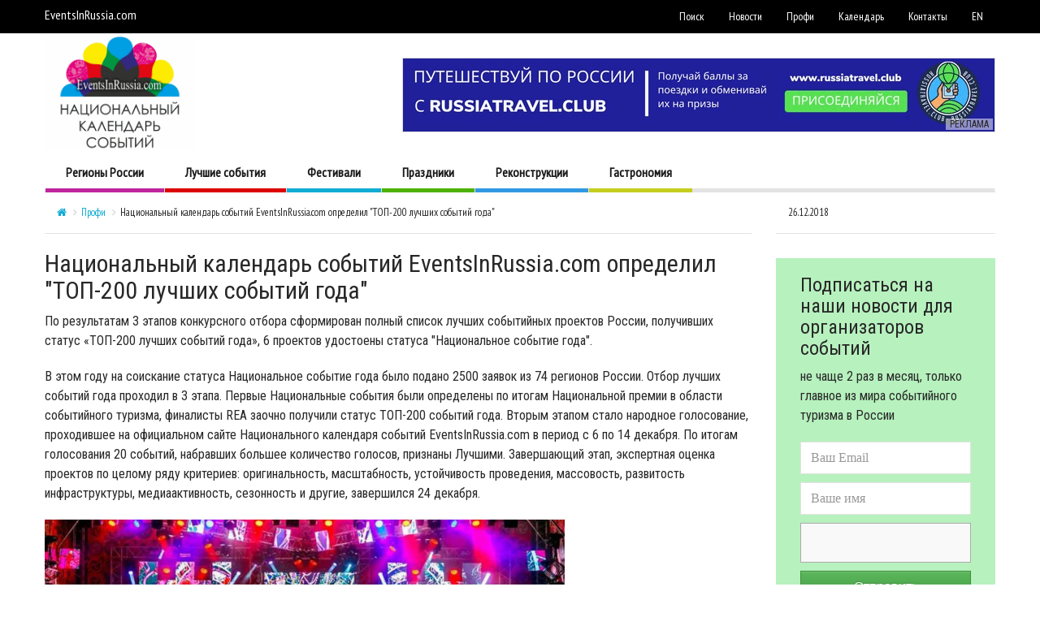

--- FILE ---
content_type: text/html; charset=utf-8
request_url: http://eventsinrussia.com/blog/nacionalnyj-kalendar-sobytij-eventsinrussia-com-opredelil-top-200-luchshih-sobytij-goda
body_size: 31219
content:
<!DOCTYPE html>
<!--[if IE 7]>
<html class="ie ie7" lang="ru">
<![endif]-->
<!--[if IE 8]>
<html class="ie ie8" lang="ru">
<![endif]-->
<!--[if !(IE 7) | !(IE 8) ]><!-->
<html lang="ru">
<!--<![endif]-->
<head>
    <meta charset="UTF-8">

    <meta name="viewport" content="width=device-width, initial-scale=1">



    <title>EventsInRussia.com определил &quot;ТОП-200 лучших событий года&quot; - Календарь событий</title>
            <base href="https://eventsinrussia.com" />




    <!--[if lt IE 9]>
    <script src = "https://oss.maxcdn.com/libs/html5shiv/3.7.0/html5shiv.js" ></ script >
    < script src="https://oss.maxcdn.com/libs/respond.js/1.4.2/respond.min.js"></script>
    <![endif]-->
    

    
    <link href="/Content/bootstrap.min.css" rel="stylesheet" />
    <link href="/Content/bootstrap-theme.min.css" rel="stylesheet" />

    



    <link rel="stylesheet" href="http://eventsinrussia.com/Content/theme/font-awesome-4.7.0/css/font-awesome.min.css ">
    <link rel='stylesheet' id='fave-magnific-popup-css' href="/Content/theme/css/magnific-popup.min.css" type='text/css' media='all' />


    

    <link href="/Content/theme/css/owl.carousel.all.min.css" rel="stylesheet" type='text/css' media='all' />
    <link href="/Content/theme/css/main.css" rel="stylesheet" type='text/css' media='all' />
    <link href="/Content/theme/css/options.css" rel="stylesheet" type='text/css' media='all' />
    <link href="/Content/theme/css/style.css" rel="stylesheet" type='text/css' media='all' />
    <link href="/Content/theme/css/js_composer.min.css" rel="stylesheet" type='text/css' media='all' />

    
    <script src="/Content/theme/js/jquery.min.js"></script>
    <script src="/Content/theme/js/jquery-migrate.min.js"></script>
    <script src="/Content/theme/js/bootstrap.min.js"></script>


    <script src="/Scripts/popup/jquery.magnific-popup.js"></script>
    <link href="/Scripts/popup/magnific-popup.css" rel="stylesheet" />
    <link href="/Content/main.css?ver=4.6" rel="stylesheet" />
    <link href='https://fonts.googleapis.com/css?family=Roboto+Condensed|PT+Sans+Narrow&subset=latin,cyrillic' rel='stylesheet' type='text/css'>

    <link rel="apple-touch-icon" href="/apple-touch-icon .png">
    <link rel="apple-touch-icon" sizes="76x76" href="/apple-touch-icon-76x76.png">
    <link rel="apple-touch-icon" sizes="120x120" href="/apple-touch-icon-120x120.png">
    <link rel="apple-touch-icon" sizes="152x152" href="/apple-touch-icon-152x152.png">

    <link href="/Scripts/datepicker/css/jquery-ui.min.css" rel="stylesheet" />
    <link href="/Scripts/datepicker/css/nbcustom.css" rel="stylesheet" />
    <link href="/Content/nbcustom.css?ver=4.5" rel="stylesheet" />
    <script async src="https://connect.nbcrs.org/connect/connect.js"></script>

    
        <meta property="og:image" content="/uploads/eventsinrussia_com/ТОП200.png">

    <script type="text/javascript" src="https://vk.com/js/api/openapi.js?150"></script>

    <script type="text/javascript">
        VK.init({ apiId: 6279744, onlyWidgets: true });
    </script>
</head>

<body class="home page page-id-941 page-template page-template-template page-template-tpl-vc-latest-articles page-template-templatetpl-vc-latest-articles-php custom-background wpb-js-composer js-comp-ver-4.8.1 vc_responsive">
    <div class="external-wrap ">

        <div class="header-2 hidden-xs hidden-sm">

    <nav class="magazilla-top-nav navbar">
        <div class="container">
            <div class="top-menu clearfix">
                <!-- navbar-right -->
                <div style="width: 120px; margin-top: 6px;" class="navbar-left"><a style="color: rgb(255, 255, 255);" href="https://eventsinrussia.com/">EventsInRussia.com</a></div>
                <ul class="nav navbar-nav navbar-right">

                    
                    <li><a href="/events/">Поиск</a></li>

                    

                    <li><a href="/blog/">Новости</a></li>
                    <li><a href="/pro">Профи</a></li>
                    <li><a href="/calendar">Календарь</a></li>
                    <!--
                        <li><a href="~/file">Скачать</a></li>
                        -->
                    
                    
                    <li><a href="/contact-us">Контакты</a></li>
                    <li><a href="/en/">EN</a></li>

                    <li id="translate-holder">
                        <div id="g_translater"><div id="google_translate_element"></div></div>
                        <script type="text/javascript">
                            function googleTranslateElementInit() {
                                return;
                                new google.translate.TranslateElement({ pageLanguage: 'ru', layout: google.translate.TranslateElement.InlineLayout.SIMPLE }, 'google_translate_element');
                            }
                        </script>
                        <!-- script type="text/javascript" src="//translate.google.com/translate_a/element.js?cb=googleTranslateElementInit" >< /!--script> -->
                    </li>
                </ul><!-- navbar-right -->
            </div>
            <!--/.nav-collapse -->
        </div>
    </nav>
    <!-- header 1 -->
    <div class="container">
        <div class="row">
            <div class="col-xs-4 col-sm-12 col-md-4 col-lg-4">
                <div class="logo-wrap text-left">
                    <a href="https://eventsinrussia.com/">
                        <img style="width: 50%; margin-top: -27px;" src="/content/logo.png" alt="eventsinrussia.com">
                    </a>
                </div>
            </div>
            <div class="col-xs-8 col-sm-12 col-md-8 col-lg-8">
                <div class="banner-right">
                                <a href="https://russiatravel.club/" target="_blank">
                                    <img alt="" src="/Content/banners/russiatravelclub1.png">
                                </a>
                            <div class="banner-marker">РЕКЛАМА</div>


                </div>
            </div>
        </div>
    </div>

    <div class="container">
        <div class="row">
            <div class="col-xs-12 col-sm-12 col-md-12 col-lg-12">
                <nav class="magazilla-main-nav navbar yamm navbar-header-1" data-sticky="1">
                    <div class="sticky_inner">
                        <ul id="main-nav" class="nav navbar-nav">
                                <li id="menu-item-" class="fave-menu-cat-11 menu-item menu-item-type-custom menu-item-object-custom menu-item-has-childrenyamm-fw">
                                    <a href="/regions/">Регионы России</a>
                                </li>
                                <li id="menu-item-" class="fave-menu-cat-3 menu-item menu-item-type-custom menu-item-object-custom menu-item-has-childrenyamm-fw">
                                    <a href="/topevents">Лучшие события</a>
                                </li>
                                <li id="menu-item-354" class="fave-menu-cat-1 menu-item menu-item-type-custom menu-item-object-custom menu-item-has-childrenyamm-fw">
                                    <a href="/tag/фестивали">Фестивали</a>
                                </li>
                                <li id="menu-item-353" class="fave-menu-cat-2 menu-item menu-item-type-custom menu-item-object-custom menu-item-has-childrenyamm-fw">
                                    <a href="/tag/праздники">Праздники</a>
                                </li>
                                <li id="menu-item-1731" class="fave-menu-cat-4 menu-item menu-item-type-custom menu-item-object-custom menu-item-has-childrenyamm-fw">
                                    <a href="/tag/реконструкции">Реконструкции</a>
                                </li>
                                <li id="menu-item-2219" class="fave-menu-cat-5 menu-item menu-item-type-custom menu-item-object-custom menu-item-has-childrenyamm-fw">
                                    <a href="/tag/гастрономия">Гастрономия</a>
                                </li>
                        </ul>
                    </div>
                </nav><!-- navbar -->
            </div>
        </div>
    </div>
</div><!-- header-2 -->




<div class="navbar navbar-default navbar-fixed-top hidden-lg hidden-md visible-xs visible-sm">
    <div class="container">
        <div class="navbar-header">
            <button button type="button" class="navbar-toggle collapsed" data-toggle="collapse" data-target="#navbar" aria-expanded="false" aria-controls="navbar">
                <span class="sr-only">Toggle navigation</span>
                <span class="icon-bar"></span>
                <span class="icon-bar"></span>
                <span class="icon-bar"></span>
            </button>
            <a class="navbar-brand" rel="home" href="/" title="Главная">
                <img style="max-width:100px; margin-top: -7px;" src="/Content/logo-mobile.png" alt="eventsinrussia.com">
            </a>
        </div>

        <div id="navbar" class="collapse navbar-collapse navbar-responsive-collapse">
            <ul class="nav navbar-nav">
                    <li class="menu-item menu-item-type-taxonomy menu-item-object-category fave-menu-cat-11"><a href="/regions/">Регионы России</a></li>
                    <li class="menu-item menu-item-type-taxonomy menu-item-object-category fave-menu-cat-3"><a href="/topevents">Лучшие события</a></li>
                    <li class="menu-item menu-item-type-taxonomy menu-item-object-category fave-menu-cat-1"><a href="/tag/фестивали">Фестивали</a></li>
                    <li class="menu-item menu-item-type-taxonomy menu-item-object-category fave-menu-cat-2"><a href="/tag/праздники">Праздники</a></li>
                    <li class="menu-item menu-item-type-taxonomy menu-item-object-category fave-menu-cat-4"><a href="/tag/реконструкции">Реконструкции</a></li>
                    <li class="menu-item menu-item-type-taxonomy menu-item-object-category fave-menu-cat-5"><a href="/tag/гастрономия">Гастрономия</a></li>
                <li class="menu-item menu-item-type-taxonomy menu-item-object-category"><a href="/blog/">Новости</a></li>
                <li class="menu-item menu-item-type-taxonomy menu-item-object-category"><a href="/pro">Профи</a></li>
                <li class="menu-item menu-item-type-taxonomy menu-item-object-category"><a href="/events/">Поиск</a></li>
                <li class="menu-item menu-item-type-taxonomy menu-item-object-category"><a href="/contact-us">Контакты</a></li>
                <li class="menu-item menu-item-type-taxonomy menu-item-object-category"><a href="/en/">EN</a></li>

                <li>
                    <div id="m_google_translate_element"></div>
                </li>
            </ul>
        </div>
    </div>
</div>

<style>
    .coronoBannerWriper {
        margin-top: 10px;
        margin-bottom: 10px;
        padding: 15px;
    }

    .coronotext {
        background-color: lightgoldenrodyellow;
        padding: 20px;
        border: 3px solid navajowhite;
        font-weight: bold;
    }
            .galery-6x6-wrapper {
                display: flex;
                justify-content: space-between;
                flex-wrap: wrap;
            }

            .galery-6x6-item {
                min-height: 350px;
                min-width: 350px;
                background-position: center;
                background-size: cover;
                position: relative;
                margin-bottom: 5px;
            }

            .galery-6x6-item-small {
                min-height: 120px;
                min-width: 145px;
                margin-top: 10px;
                background-position: center;
                background-size: cover;
            }
            .galery-6x6-header-text {
                margin-bottom: 20px;
                background-color: lightyellow;
                padding: 15px;
                border: 1px solid #ede;
            }
            .galery-6x6-item-text {
                position: absolute;
                bottom: 0;
                left: 0;
                right: 0;
                background-color: rgba(0,0,0,.5);
                padding: 15px 5px;
                color: wheat;
                text-align: center;
                padding-left: 50px;
            }
            .galery-6x6-item-avatar {
                bottom: 5px;
                position: absolute;
                height: 45px;
                width: 45px;
                background-size: contain;
                border-radius: 20px;
                left: 5px;
            }
    .galery-6x6-item-button {
        display: inline-block;
        border: 1px solid #ddd;
        padding: 3px 52px;
        margin-top: 5px;
        background-color: #efe;
        border-radius: 7px;
    }
    
    
    @media only screen and (max-width: 768px) and (min-width: 600px) {
                    .galery-6x6-item {
                    min-height: 180px;
                    min-width: 180px;
                }
            }
            @media only screen and (max-width: 600px) {
                .galery-6x6-item {
                    height: 90vw;
                    width:  90vw;
                }
            }
            @media only screen and (max-width: 991px) {
                body {
                    padding-top: 50px!important;
                }
            }
</style>



        <div class="container">
            <div class="row">
                <div class="col-xs-12 col-sm-12 col-md-12 col-lg-12">
                </div>
            </div>
        </div>

        <div class="magzilla-main-wrap">
            



<div class="container">
    <div class="row">
        <div class="col-xs-0 col-sm-9 col-md-9 col-lg-9">
            <ul class="breadcrumb">
                <li itemscope="" itemtype="http://data-vocabulary.org/Breadcrumb"><a itemprop="url" href="/"><i class="fa fa-home"></i></a></li>
                        <li itemscope="" itemtype="http://data-vocabulary.org/Breadcrumb"><a href="/pro">Профи</a></li>
                <li class="current">Национальный календарь событий EventsInRussia.com определил &quot;ТОП-200 лучших событий года&quot;</li>
            </ul>
        </div>
        <div class="col-xs-3 col-sm-3 col-md-3 col-lg-3">
            <ul class="breadcrumb">
                    <li> 26.12.2018</li>
                
            </ul>
        </div>
    </div>


</div>

<div class="container">
    <div class="row">
        <div class=" col-md-9 ">
            <h2>Национальный календарь событий EventsInRussia.com определил &quot;ТОП-200 лучших событий года&quot;</h2>
            <div class="content">
                <p>По результатам 3 этапов конкурсного отбора сформирован полный список лучших событийных проектов России, получивших статус &laquo;ТОП-200 лучших событий года&raquo;, 6 проектов удостоены статуса &quot;Национальное событие года&quot;.</p>

<p>В этом году на соискание статуса Национальное событие года было подано 2500 заявок из 74 регионов России. Отбор лучших событий года проходил в 3 этапа. Первые Национальные события были определены по итогам Национальной премии в области событийного туризма, финалисты REA заочно получили статус ТОП-200 событий года. Вторым этапом стало народное голосование, проходившее на официальном сайте Национального календаря событий EventsInRussia.com в период с 6 по 14 декабря. По итогам голосования 20 событий, набравших большее количество голосов, признаны Лучшими. Завершающий этап, экспертная оценка проектов по целому ряду критериев: оригинальность, масштабность, устойчивость проведения, массовость, развитость инфраструктуры, медиаактивность, сезонность и другие, завершился 24 декабря.</p>

<p><img alt="" src="/uploads/eventsinrussia_com/ТОП200.png" style="height:512px; width:640px" /></p>

<p>&quot;Роль событий в продвижении туристской дестинации сложно переоценить, для многих регионов события становятся основным поводом для посещения, где-то они являются причиной повторной поездки. Событие является более эффективным, если оно соответствует идентичности местности. По количеству полученных заявок, мы видим, что рынок событийного туризма активно развивается. В этом году мы немного изменили условия конкурсного отбора, выделив отдельно статус Национальное событие года и Лучшее события года. &nbsp;Данные события будут активно продвигаться как на международном, так и внутреннем рынке.&quot;, - комментирует <strong>Михаил Ушаков</strong>, руководитель проекта Национальный календарь событий EventsInRussia.com, директор Партнерства ТИЦ</p>

<p>Статус &laquo;Национальное событие года&raquo; могли получить события, соответствующие следующим критериям: событие проводится не менее 5 лет, количество посетителей не менее 30 000 человек, на событие организуются туры как для российских, так и зарубежных туристов, событие признано брендовым на уровне субъекта, в котором оно проводится, уже известна точная дата проведения на следующий год.<br />
По итогам работы комиссии такого статуса&nbsp;удостоены 6 событий:<br />
- Международный фестиваль этнической музыки и ремесел &quot;МИР Сибири&quot;, Красноярский край<br />
- Праздник &laquo;Алые паруса&raquo;, Санкт-Петербург<br />
- Военно-исторический фестиваль &laquo;День Бородина&raquo;, Московская область<br />
- &quot;Великий Болгар&quot;: международный фестиваль средневекового боя, Республика Татарстан<br />
- Международная Покровская ярмарка, Тамбовская область<br />
- Международный военно-исторический фестиваль &laquo;Поле Куликово&raquo;, Тульская область</p>

<p>Полный список ТОП-200 лучших событий года 2019 размещен в отдельном разделе портала: <a href="http://eventsinrussia.com/topevents/">http://eventsinrussia.com/topevents/</a></p>

<p>События получат активную информационную поддержку в рамках проекта Национальный календарь событий EventsInRussia.com. Анонсы Национальных событий не только публикуются на официальном портале eventsinrussia.com и социальных сетях, но и распространяются по участникам рынка: туристско-информационные центры, турфирмы, отели, а также национальные туристские офисы Visit Russia за рубежом.&nbsp;</p>

<p>&quot;Отбор событий, а главное интерес, с которым регионы ожидали результатов, реакция наших зарубежных партнеров показали, что событийный туризм в нашей стране продолжает активно развиваться. Появляются события, которые без преувеличения можно назвать Национальными, по уровню проведения они находятся выше, чем многие известные зарубежные мероприятия.&quot; - говорит <strong>Вера Истомина</strong>, кооординатор проекта Национальный календарь событий EventsInRussia.com,&nbsp;- &quot;Мы убеждены, что качество событий, проходящих в различных регионах будет улучшаться с каждым годом, а&nbsp;их продвижение внесет вклад в общее развитие туризма в нашей стране.&quot;</p>

            </div>

            <div style="padding-left: 15px;">
                <div class="post-sharing-buttons ">
                    <div class="btn-group">


                    </div>
                    <br />
                    <br />
                    <script src="//yastatic.net/es5-shims/0.0.2/es5-shims.min.js"></script>
                    <script src="//yastatic.net/share2/share.js"></script>
                    <div class="ya-share2" data-services="vkontakte,odnoklassniki,viber,whatsapp,telegram"></div>
                        <div id="disqus_thread"></div>
    <script>
        var disqus_config = function () {
            this.page.url = FullPageUrl;
            this.page.identifier = UrlCode;
        };

        (function () {
            var d = document, s = d.createElement('script');

            s.src = 'https://eventsinrussia.disqus.com/embed.js';

            s.setAttribute('data-timestamp', +new Date());
            (d.head || d.body).appendChild(s);
        })();
    </script>
    <noscript>Пожалуйста, включите javascript для комментариев</noscript>

                </div>
            </div>

        </div>
            <div class="col-md-3">
                   <div class="container highlight-block">
    <div class="col-md-12">
        <h3>Подписаться на наши новости для организаторов событий</h3>
        <p>не чаще 2 раз в месяц, только главное из мира событийного туризма в России</p>
        <div class="subscribe-form-result-cont"></div>
    </div>
<form action="/Home/SubscribeNewsletter" id="subscribe" method="post">        <div class="col-md-12 mb10">
            <input class="form-control" required id="email" name="email" type="email" placeholder="Ваш Email" />
        </div>
        <div class="col-md-12 mb10">
            <input class="form-control" required id="name" name="name" type="text" placeholder="Ваше имя" />
        </div>
        <div class="col-md-12 mb10">
            <div class="g-recaptcha" data-sitekey="6LduFjkUAAAAAIul6g_Z5ZSzlYt9SCFrAuc5CLpl"></div>
        </div>
        <div class="col-md-12">
            <input type="submit" class="btn btn-success" id="subcsribe-submit" value="Отправить" />
        </div>
</form>
</div>
            </div>
    </div>

</div>



        </div><!-- Magzilla-main-wrap -->

        <footer class="footer">
    <div class="top-footer">
        <div class="container">
            <div class="row">
                <div class="col-md-12">
                    <div>
                        <div class="widget-body">
                            <div>
                                EventsInRussia.com - проект, поддержанный Министерством культуры РФ и Федеральным агентством по туризму, работает в рамках реализации комплексной стратегии продвижения российского туристического продукта при содействии Партнерства Туристско Информационных Центров НП "НАИТО"<br />
                                Сведения о проводимых мероприятиях предоставляются организаторами событий, учреждениями культуры и органами исполнительной власти субъектов РФ. ООО "Нота Бена" не несет ответственность за размещенные фото и информационные материалы.
                                <div>
                                    <style>
                                    .bottom-links { 
                                        margin: 0;
                                        padding: 0;
                                        margin-top: 10px;
                                    }
                                    .bottom-links li {
                                        font-size: 14px;
                                        line-height: 22px;
                                        margin: 0;
                                        font-weight: 700;
                                        float: left;
                                        display: block;
                                        list-style: none;
                                        margin-right: 10px;
                                        margin-bottom: 10px;
                                    }

                                    </style>
                                    <ul class="bottom-links">
                                        <li><a href="/about">О проекте</a></li>
                                        <li><a href="/contact-us">Как добавить событие?</a></li>
                                        <li><a href="/partners">Партнёры</a></li>
                                        <li><a href="/pr">Участникам</a></li>
                                    </ul>
                                    <div class="clearfix"></div>
                                </div>



                            </div>
                        </div>
                    </div>
                </div>
            </div>
        </div>
    </div>
    <div class="bottom-footer">
        <div class="container">
            <div class="row">
                <div class="col-md-12">
                    <p>&copy; eventsinrussia.com 2026 - Создание портала - <a rel="nofollow" href="https://www.nbcrs.ru">ООО "Нота Бена"</a>  При цитировании материалов EventsInRussia.com гиперссылка обязательна.</p>
                </div>
            </div>
        </div>
    </div><!-- bottom-footer -->
</footer>
<!-- Yandex.Metrika counter -->
<script type="text/javascript">
    (function (d, w, c) {
        (w[c] = w[c] || []).push(function() {
            try {
                w.yaCounter41063339 = new Ya.Metrika({
                    id:41063339,
                    clickmap:true,
                    trackLinks:true,
                    accurateTrackBounce:true
                });
            } catch(e) { }
        });

        var n = d.getElementsByTagName("script")[0],
            s = d.createElement("script"),
            f = function () { n.parentNode.insertBefore(s, n); };
        s.type = "text/javascript";
        s.async = true;
        s.src = "https://mc.yandex.ru/metrika/watch.js";

        if (w.opera == "[object Opera]") {
            d.addEventListener("DOMContentLoaded", f, false);
        } else { f(); }
    })(document, window, "yandex_metrika_callbacks");
</script>
<noscript><div><img src="https://mc.yandex.ru/watch/41063339" style="position:absolute; left:-9999px;" alt="" /></div></noscript>
<!-- /Yandex.Metrika counter -->


    </div><!-- .external-wrap -->
    <!-- Stat -->

    <script src="/Content/theme/js/plugins.js"></script>
    <script src="/Content/theme/js/custom.min.js"></script>
    <script src="/Content/theme/js/js_composer_front.js"></script>

    <script src="/Scripts/datepicker/jquery-ui.min.js"></script>

    
    <script src="/Scripts/nbcustom.js"></script>
    <script src="/Scripts/nbru.js"></script>
        <script>
            (function (i, s, o, g, r, a, m) {
                i['GoogleAnalyticsObject'] = r; i[r] = i[r] || function () {
                    (i[r].q = i[r].q || []).push(arguments)
                }, i[r].l = 1 * new Date(); a = s.createElement(o),
                m = s.getElementsByTagName(o)[0]; a.async = 1; a.src = g; m.parentNode.insertBefore(a, m)
            })(window, document, 'script', '//www.google-analytics.com/analytics.js', 'ga');

            ga('create', 'UA-71477412-1', 'auto');
            ga('send', 'pageview');

        </script>
    <script type="application/ld+json">
        {
        "@context" : "http://schema.org",
        "@type" : "Organization",
        "name" : "eventsinrussia.com",
        "url" : "http://eventsinrussia.com/",
        "sameAs" : [
        "https://www.facebook.com/eventsinrussiacom/"
        ]
        }
    </script>
</body>
</html>